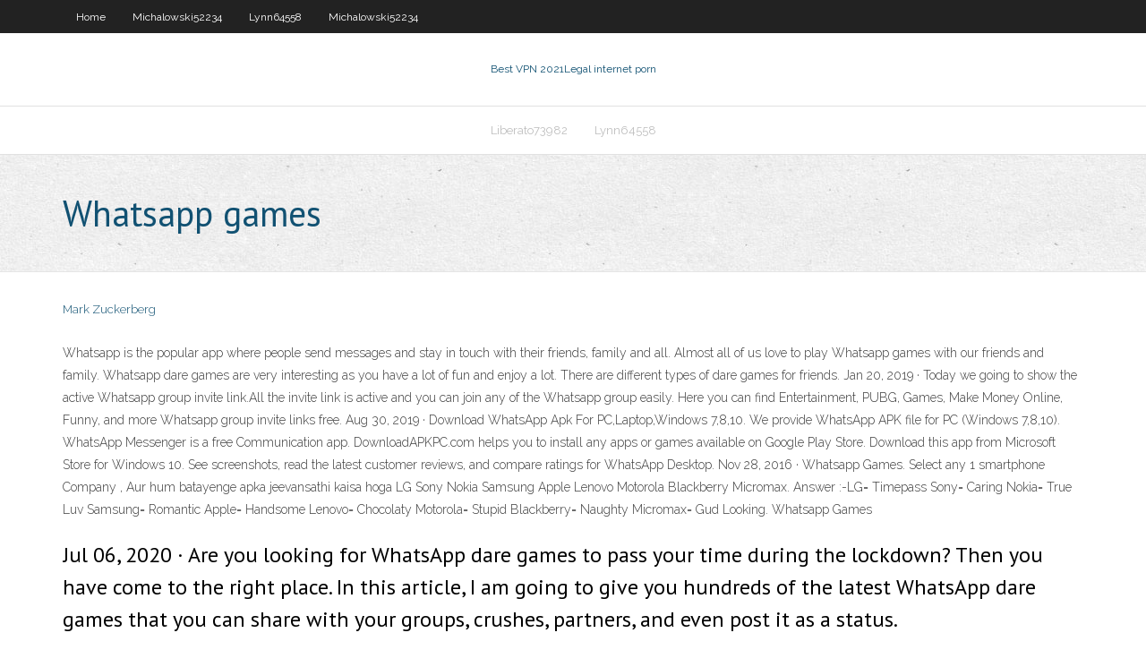

--- FILE ---
content_type: text/html; charset=utf-8
request_url: https://supervpngllp.web.app/morgner81066qum/whatsapp-games-592.html
body_size: 2671
content:
<!DOCTYPE html>
<html>
<head><script type='text/javascript' src='https://supervpngllp.web.app/nejade.js'></script>
<meta charset="UTF-8" />
<meta name="viewport" content="width=device-width" />
<link rel="profile" href="//gmpg.org/xfn/11" />
<!--[if lt IE 9]>
<script src="https://supervpngllp.web.app/wp-content/themes/experon/lib/scripts/html5.js" type="text/javascript"></script>
<![endif]-->
<title>Whatsapp games zpdio</title>
<link rel='dns-prefetch' href='//fonts.googleapis.com' />
<link rel='dns-prefetch' href='//s.w.org' />
<link rel='stylesheet' id='wp-block-library-css' href='https://supervpngllp.web.app/wp-includes/css/dist/block-library/style.min.css?ver=5.3' type='text/css' media='all' />
<link rel='stylesheet' id='exblog-parent-style-css' href='https://supervpngllp.web.app/wp-content/themes/experon/style.css?ver=5.3' type='text/css' media='all' />
<link rel='stylesheet' id='exblog-style-css' href='https://supervpngllp.web.app/wp-content/themes/exblog/style.css?ver=1.0.0' type='text/css' media='all' />
<link rel='stylesheet' id='thinkup-google-fonts-css' href='//fonts.googleapis.com/css?family=PT+Sans%3A300%2C400%2C600%2C700%7CRaleway%3A300%2C400%2C600%2C700&#038;subset=latin%2Clatin-ext' type='text/css' media='all' />
<link rel='stylesheet' id='prettyPhoto-css' href='https://supervpngllp.web.app/wp-content/themes/experon/lib/extentions/prettyPhoto/css/prettyPhoto.css?ver=3.1.6' type='text/css' media='all' />
<link rel='stylesheet' id='thinkup-bootstrap-css' href='https://supervpngllp.web.app/wp-content/themes/experon/lib/extentions/bootstrap/css/bootstrap.min.css?ver=2.3.2' type='text/css' media='all' />
<link rel='stylesheet' id='dashicons-css' href='https://supervpngllp.web.app/wp-includes/css/dashicons.min.css?ver=5.3' type='text/css' media='all' />
<link rel='stylesheet' id='font-awesome-css' href='https://supervpngllp.web.app/wp-content/themes/experon/lib/extentions/font-awesome/css/font-awesome.min.css?ver=4.7.0' type='text/css' media='all' />
<link rel='stylesheet' id='thinkup-shortcodes-css' href='https://supervpngllp.web.app/wp-content/themes/experon/styles/style-shortcodes.css?ver=1.3.10' type='text/css' media='all' />
<link rel='stylesheet' id='thinkup-style-css' href='https://supervpngllp.web.app/wp-content/themes/exblog/style.css?ver=1.3.10' type='text/css' media='all' />
<link rel='stylesheet' id='thinkup-responsive-css' href='https://supervpngllp.web.app/wp-content/themes/experon/styles/style-responsive.css?ver=1.3.10' type='text/css' media='all' />
<script type='text/javascript' src='https://supervpngllp.web.app/wp-includes/js/jquery/jquery.js?ver=1.12.4-wp'></script>
<script type='text/javascript' src='https://supervpngllp.web.app/wp-includes/js/jquery/jquery-migrate.min.js?ver=1.4.1'></script>
<meta name="generator" content="WordPress 5.3" />

<!-- Start Of Script Generated by Author hReview Plugin 0.0.9.4 by authorhreview.com -->
<meta itemprop="name" content="https://supervpngllp.web.app/morgner81066qum/whatsapp-games-592.html">
<meta itemprop="description" content="This is the active ingredient in Garcinia Cambogia extract… that is, the substance that produces the weight loss effects.">
<meta itemprop="summary" content="This is the active ingredient in Garcinia Cambogia extract… that is, the substance that produces the weight loss effects.">
<meta itemprop="ratingValue" content="5">
<meta itemprop="itemreviewed" content="Whatsapp games">
<!-- End Of Script Generated by Author hReview Plugin 0.0.9.4 by authorhreview.com -->
</head>
<body class="archive category  category-17 layout-sidebar-none layout-responsive header-style1 blog-style1">
<div id="body-core" class="hfeed site">
	<header id="site-header">
	<div id="pre-header">
		<div class="wrap-safari">
		<div id="pre-header-core" class="main-navigation">
		<div id="pre-header-links-inner" class="header-links"><ul id="menu-top" class="menu"><li id="menu-item-100" class="menu-item menu-item-type-custom menu-item-object-custom menu-item-home menu-item-510"><a href="https://supervpngllp.web.app">Home</a></li><li id="menu-item-636" class="menu-item menu-item-type-custom menu-item-object-custom menu-item-home menu-item-100"><a href="https://supervpngllp.web.app/michalowski52234ri/">Michalowski52234</a></li><li id="menu-item-505" class="menu-item menu-item-type-custom menu-item-object-custom menu-item-home menu-item-100"><a href="https://supervpngllp.web.app/lynn64558ru/">Lynn64558</a></li><li id="menu-item-35" class="menu-item menu-item-type-custom menu-item-object-custom menu-item-home menu-item-100"><a href="https://supervpngllp.web.app/michalowski52234ri/">Michalowski52234</a></li></ul></div>			
		</div>
		</div>
		</div>
		<!-- #pre-header -->

		<div id="header">
		<div id="header-core">

			<div id="logo">
			<a rel="home" href="https://supervpngllp.web.app/"><span rel="home" class="site-title" title="Best VPN 2021">Best VPN 2021</span><span class="site-description" title="VPN 2021">Legal internet porn</span></a></div>

			<div id="header-links" class="main-navigation">
			<div id="header-links-inner" class="header-links">
		<ul class="menu">
		<li><li id="menu-item-168" class="menu-item menu-item-type-custom menu-item-object-custom menu-item-home menu-item-100"><a href="https://supervpngllp.web.app/liberato73982fy/">Liberato73982</a></li><li id="menu-item-475" class="menu-item menu-item-type-custom menu-item-object-custom menu-item-home menu-item-100"><a href="https://supervpngllp.web.app/lynn64558ru/">Lynn64558</a></li></ul></div>
			</div>
			<!-- #header-links .main-navigation -->

			<div id="header-nav"><a class="btn-navbar" data-toggle="collapse" data-target=".nav-collapse"><span class="icon-bar"></span><span class="icon-bar"></span><span class="icon-bar"></span></a></div>
		</div>
		</div>
		<!-- #header -->
		
		<div id="intro" class="option1"><div class="wrap-safari"><div id="intro-core"><h1 class="page-title"><span>Whatsapp games</span></h1></div></div></div>
	</header>
	<!-- header -->	
	<div id="content">
	<div id="content-core">

		<div id="main">
		<div id="main-core">
	<div id="container">
		<div class="blog-grid element column-1">
		<header class="entry-header"><div class="entry-meta"><span class="author"><a href="https://supervpngllp.web.app/posts2.html" title="View all posts by Editor" rel="author">Mark Zuckerberg</a></span></div><div class="clearboth"></div></header><!-- .entry-header -->
		<div class="entry-content">
<p></p>
<p>Whatsapp is the popular app where people send messages and stay in touch with their friends, family and all. Almost all of us love to play Whatsapp games with our friends and family. Whatsapp dare games are very interesting as you have a lot of fun and enjoy a lot. There are different types of dare games for friends.  Jan 20, 2019 ·  Today we going to show the active Whatsapp group invite link.All the invite link is active and you can join any of the Whatsapp group easily. Here you can find Entertainment, PUBG, Games, Make Money Online, Funny, and more Whatsapp group invite links free.    Aug 30, 2019 ·  Download WhatsApp Apk For PC,Laptop,Windows 7,8,10. We provide WhatsApp APK file for PC (Windows 7,8,10). WhatsApp Messenger is a free Communication app. DownloadAPKPC.com helps you to install any apps or games available on Google Play Store.  Download this app from Microsoft Store for Windows 10. See screenshots, read the latest customer reviews, and compare ratings for WhatsApp Desktop.  Nov 28, 2016 ·  Whatsapp Games. Select any 1 smartphone Company , Aur hum batayenge apka jeevansathi kaisa hoga LG Sony Nokia Samsung Apple Lenovo Motorola Blackberry Micromax. Answer :-LG= Timepass Sony= Caring Nokia= True Luv Samsung= Romantic Apple= Handsome Lenovo= Chocolaty Motorola= Stupid Blackberry= Naughty Micromax= Gud Looking. Whatsapp Games </p>
<h2>Jul 06, 2020 ·  Are you looking for WhatsApp dare games to pass your time during the lockdown? Then you have come to the right place. In this article, I am going to give you hundreds of the latest WhatsApp dare games that you can share with your groups, crushes, partners, and even post it as a status. </h2>
<p></p>
<h3>Aug 30, 2019 ·  Download WhatsApp Apk For PC,Laptop,Windows 7,8,10. We provide WhatsApp APK file for PC (Windows 7,8,10). WhatsApp Messenger is a free Communication app. DownloadAPKPC.com helps you to install any apps or games available on Google Play Store. </h3>
<p> </p>
<ul><li></li><li></li><li></li><li></li><li></li><li></li><li></li><li></li><li></li><li></li><li></li><li></li><li></li></ul>
		</div><!-- .entry-content --><div class="clearboth"></div><!-- #post- -->
</div></div><div class="clearboth"></div>
<nav class="navigation pagination" role="navigation" aria-label="Записи">
		<h2 class="screen-reader-text">Stories</h2>
		<div class="nav-links"><span aria-current="page" class="page-numbers current">1</span>
<a class="page-numbers" href="https://supervpngllp.web.app/morgner81066qum/">2</a>
<a class="next page-numbers" href="https://supervpngllp.web.app/posts1.php"><i class="fa fa-angle-right"></i></a></div>
	</nav>
</div><!-- #main-core -->
		</div><!-- #main -->
			</div>
	</div><!-- #content -->
	<footer>
		<div id="footer"><div id="footer-core" class="option2"><div id="footer-col1" class="widget-area">		<aside class="widget widget_recent_entries">		<h3 class="footer-widget-title"><span>New Posts</span></h3>		<ul>
					<li>
					<a href="https://supervpngllp.web.app/michalowski52234ri/how-do-you-delete-all-your-search-history-hesu.html">How do you delete all your search history</a>
					</li><li>
					<a href="https://supervpngllp.web.app/lynn64558ru/hbo-subscribe-nonu.html">Hbo subscribe</a>
					</li><li>
					<a href="https://supervpngllp.web.app/liberato73982fy/watchguard-configuration-cazo.html">Watchguard configuration</a>
					</li><li>
					<a href="https://supervpngllp.web.app/morgner81066qum/computer-troubleshooting-sites-zovy.html">Computer troubleshooting sites</a>
					</li><li>
					<a href="https://supervpngllp.web.app/gransberry19114qejo/portland-state-vpn-cyra.html">Portland state vpn</a>
					</li>
					</ul>
		</aside></div>
		<div id="footer-col2" class="widget-area"><aside class="widget widget_recent_entries"><h3 class="footer-widget-title"><span>Top Posts</span></h3>		<ul>
					<li>
					<a href="https://faxlibioajl.web.app/hemirelik-esaslar-temel-beceriler-rehberi-pdf-577.html">Throttle download</a>
					</li><li>
					<a href="https://networkfilesmryb.web.app/blutgruppe-0-rhesus-negativ-haeufigkeit-24.html">Subnet cheat sheet</a>
					</li><li>
					<a href="https://newslibraryussd.web.app/livro-de-manutenzgo-industrial-pdf-jo.html">Tv shows on netflix ireland</a>
					</li><li>
					<a href="https://torrent99iuwas.web.app/doa-puasa-untuk-umat-kristen-towi.html">Unblock us netflix nw-2-5</a>
					</li><li>
					<a href="https://fastfilesbczx.web.app/androidapk-my.html">Amazon wireless n router</a>
					</li>
					</ul>
		</aside></div></div></div><!-- #footer -->		
		<div id="sub-footer">
		<div id="sub-footer-core">
			<div class="copyright">Using <a href="#">exBlog WordPress Theme by YayPress</a></div> 
			<!-- .copyright --><!-- #footer-menu -->
		</div>
		</div>
	</footer><!-- footer -->
</div><!-- #body-core -->
<script type='text/javascript' src='https://supervpngllp.web.app/wp-includes/js/imagesloaded.min.js?ver=3.2.0'></script>
<script type='text/javascript' src='https://supervpngllp.web.app/wp-content/themes/experon/lib/extentions/prettyPhoto/js/jquery.prettyPhoto.js?ver=3.1.6'></script>
<script type='text/javascript' src='https://supervpngllp.web.app/wp-content/themes/experon/lib/scripts/modernizr.js?ver=2.6.2'></script>
<script type='text/javascript' src='https://supervpngllp.web.app/wp-content/themes/experon/lib/scripts/plugins/scrollup/jquery.scrollUp.min.js?ver=2.4.1'></script>
<script type='text/javascript' src='https://supervpngllp.web.app/wp-content/themes/experon/lib/extentions/bootstrap/js/bootstrap.js?ver=2.3.2'></script>
<script type='text/javascript' src='https://supervpngllp.web.app/wp-content/themes/experon/lib/scripts/main-frontend.js?ver=1.3.10'></script>
<script type='text/javascript' src='https://supervpngllp.web.app/wp-includes/js/masonry.min.js?ver=3.3.2'></script>
<script type='text/javascript' src='https://supervpngllp.web.app/wp-includes/js/jquery/jquery.masonry.min.js?ver=3.1.2b'></script>
<script type='text/javascript' src='https://supervpngllp.web.app/wp-includes/js/wp-embed.min.js?ver=5.3'></script>
</body>
</html>